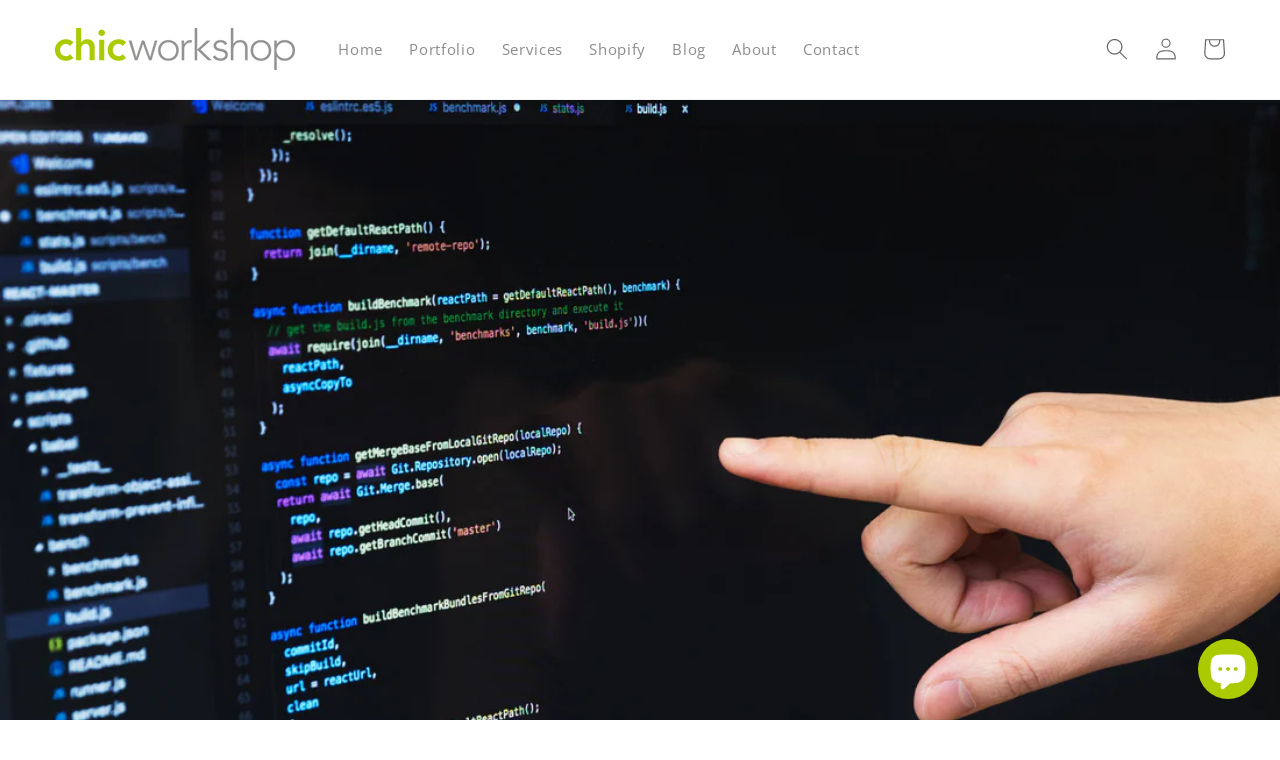

--- FILE ---
content_type: text/css
request_url: https://chicworkshop.com/cdn/shop/t/9/assets/custom.css?v=75312172806171652971755500251
body_size: -653
content:
h2,.h2{font-size:calc(var(--font-heading-scale) * 2.8rem)}@media only screen and (min-width: 750px){h2,.h2{font-size:calc(var(--font-heading-scale) * 3.2rem)}}h3,.h3{font-size:calc(var(--font-heading-scale) * 2rem)}@media only screen and (min-width: 750px){h3,.h3{font-size:calc(var(--font-heading-scale) * 2.6rem)}}.tc,.text-center{text-align:center}.margin-top-0{margin-top:0}.margin-bottom-0{margin-bottom:0}.fill-secondary-color-1{fill:#656565}.article-template__content.rte ul,.article-template__content.rte ol{list-style-position:outside}
/*# sourceMappingURL=/cdn/shop/t/9/assets/custom.css.map?v=75312172806171652971755500251 */
